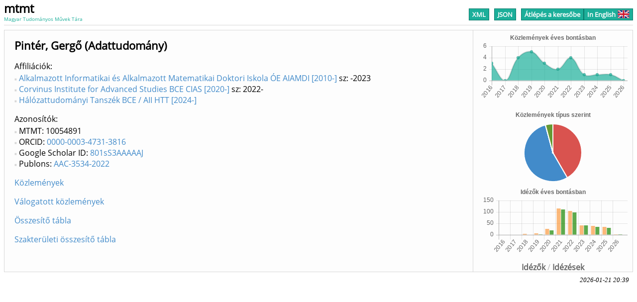

--- FILE ---
content_type: text/html
request_url: https://m2.mtmt.hu/api/author/10054891
body_size: 5854
content:
 <!DOCTYPE HTML>
<html>
   <head>
      <meta http-equiv="Content-Type" content="text/html; charset=utf-8">
      <link rel="stylesheet" type="text/css" href="https://m2.mtmt.hu/xsl/widget.css"><script src="https://m2.mtmt.hu/xsl/Chart.min.2.0.2.js"></script><script src="https://m2.mtmt.hu/xsl/citeproc.js"></script><title>MTMT2: Pintér Gergő (Adattudomány)</title><script>
                          function showHide(){
                                var form = document.getElementById('options');
                                var style = window.getComputedStyle(form);
                                if (style.display == "none"){
                                    openOptionsForm();
                                }else if (style.display == "block"){
                                    closeOptionsForm();
                                }
                            }
                            function openOptionsForm(){
                                var form = document.getElementById('options');
                                var button = document.getElementById('options-button');
                                var btnRect = button.getBoundingClientRect();
                                var frmRect = form.getBoundingClientRect();
                                form.style.display = "block";

                                form.style.top = (btnRect.top + button.offsetHeight + 5).toString() + "px";
                                form.style.left = (btnRect.left+ button.offsetWidth - form.offsetWidth).toString() + "px";

                                button.style.background = "#f7f7f7";
                                button.style.color = "#878787";
                            }
                            function closeOptionsForm(){
                                document.getElementById('options').style.display = "none";
                                var button = document.getElementById('options-button');
                                button.style.background = "#1CAF9A";
                                button.style.color = "#FFFFFF";
                            }

                            function changeSortDirection(sortNode){
                                var selects = sortNode.getElementsByTagName("select");
                                var sort = selects[0]
                                var arrow = selects[1]
                                var val = sort.value;
                                if(arrow.value == 'asc'){
                                    val = val.replace("desc", "asc");
                                }
                                else{
                                     val = val.replace("asc", "desc");
                                }
                                for(var i = 0; i < sort.options.length; i++){
                                    var opt = sort.options[i];
                                    if(opt.value == sort.value){
                                        opt.value = val;
                                    }
                                }
                                sort.value = val;
                                return sort;

                            }
                        
            function publicationTypeChart(){
                var data = {labels: [
        "Folyóiratcikk", "Könyvrészlet", "Könyv", "Egyéb konferenciaközlemény", "Egyéb konferenciakötet", "Oltalmi formák", "Disszertáció", "Egyéb", "Alkotás", "Kutatási adat"], datasets: [{data: [10, 13, 0, 0, 0, 0, 1, 0, 0, 0],backgroundColor: ["#d9534f", "#428bca", "#8f939e", "#f0ad4e", "#5bc0de", "#1caf9a", "#669933", "#339966", "#d9534f", "#428bca"]}]};
            var options = {legend: { display: false }, title:{text:"Közlemények típus szerint", display:true}};
            var ctx = document.getElementById('publicationsByTypeCanvas');
            if (ctx) {
                ctx.getContext('2d');
                var chart = new Chart(ctx,{type:'pie', data:data, options:options});
            }
        }
            function publicationsByYearChart(){
                var data = {labels: [
        "2016", "2017", "2018", "2019", "2020", "2021", "2022", "2023", "2024", "2025", "2026"], datasets:[{backgroundColor:"rgba(28,175,154,0.7)", label: "Közlemények",data:[3, 0, 4, 5, 3, 2, 4, 1, 1, 1, 0]}]};
            var options = {legend: { display: false }, title:{text:"Közlemények éves bontásban", display:true}, scales: {xAxes: [{ticks: {maxTicksLimit: 15}}]}};
            var ctx = document.getElementById('publicationsByYearCanvas');
            if (ctx) {
                ctx.getContext('2d');
                var chart = new Chart(ctx,{type:'line', data:data, options:options});
            }
        }
            function citationsByYearChart(){
                var data = {labels: [
        "2016", "2017", "2018", "2019", "2020", "2021", "2022", "2023", "2024", "2025", "2026"], datasets:[{backgroundColor:"rgba(250,155,65,0.7)", label: "Idézők",data:[0, 0, 3, 5, 25, 116, 104, 40, 38, 33, 1]},{backgroundColor:"rgba(25,135,0,0.7)", label:"Független idézők",data:[0, 0, 0, 2, 18, 110, 98, 40, 34, 29, 1]}]};
            var options = {legend: { display: false }, title:{text:"Idézők éves bontásban", display:true}, scales: {xAxes: [{ticks: {maxTicksLimit: 15}}]}};
            var ctx = document.getElementById('citationsByYearCanvas');
            if (ctx) {
                ctx.getContext('2d');
                var chart = new Chart(ctx,{type:'bar', data:data, options:options});
            }
        }
            function citingsByYearChart(){
                var data = {labels: [
        "2016", "2017", "2018", "2019", "2020", "2021", "2022", "2023", "2024", "2025", "2026"], datasets:[{backgroundColor:"rgba(250,75,65,0.7)", label: "Idézések",data:[0, 0, 3, 5, 25, 116, 104, 40, 38, 33, 1]},{backgroundColor:"rgba(25,135,250,0.7)", label:"Független idézések",data:[0, 0, 0, 2, 18, 110, 98, 40, 34, 29, 1]}]};
            var options = {legend: { display: false }, title:{text:"Idézések éves bontásban", display:true}, scales: {xAxes: [{ticks: {maxTicksLimit: 15}}]}};
            var ctx = document.getElementById('citingsByYearCanvas');
            if (ctx) {
                ctx.getContext('2d');
                var chart = new Chart(ctx,{type:'bar', data:data, options:options});
            }
        }
                            window.addEventListener("DOMContentLoaded", publicationTypeChart, false);
                            window.addEventListener("DOMContentLoaded", publicationsByYearChart, false);
                            window.addEventListener("DOMContentLoaded", citationsByYearChart, false);
                            window.addEventListener("DOMContentLoaded", citingsByYearChart, false);
                        </script><script>
            function getUrl(){
            
            var regexp = new RegExp("(\/api\/publication\/)([0-9]*)", "gi");
            var url = window.location.href;
            if (regexp.test(window.location.href)) {
            url = window.location.href.replace(regexp, "$1$2/bibliography");
            
            
            } else {
            url = window.location.href.replace("/api/publication", "/api/publication/bibliography");
            }

            if (url.includes("format=html")){
            url = url.replace("format=html", "format=json");
            } else {
            if (url.includes("?")){
            url = url + "&format=json";
            } else{
            url = url + "?format=json";
            }
            }
            if (!url.includes("bib=true")){
            url = url + "&bib=true";
            }
            //url = url.replace('/api//','/api/');
            return url;
            }
            
            
            
            
            function transformJson(json){
            if (json["citationItems"]) {
            var list={};
            for (i=0; i<json["citationItems"].length;i++){
            json["citationItems"][i]["itemData"]["id"] = i;
            //var id = json["citationItems"][i]["itemData"]["id"]
            list[i] = json["citationItems"][i]["itemData"];
            }
            return list;
            } else {
            return json;
            }
            }
            function bib(url, style, lang, buttonId){
            document.getElementById("bib-div").innerHTML = "Betöltés / loading ...";
            if(style == 'csl') {
                var xhr4 = new XMLHttpRequest();
                xhr4.open('GET', url, true);
                xhr4.addEventListener('load',function(){
                    if(xhr4.status === 200) {
                        document.getElementById("bib-div").innerHTML = xhr4.response.replace(/\{[^{]+/,'').replace(/\}$/,'');
                    }
                },false);
                xhr4.send();
                return;
            }
            var target = "/xsl/"+style+".csl";
            // get the CSL style
            var xhr = new XMLHttpRequest();
            xhr.open('GET', target, true);

            xhr.addEventListener('load',function(){
            if(xhr.status === 200){
            var styleAsText=xhr.response;

            // get locale file
            var xhr2 = new XMLHttpRequest();
            xhr2.open('GET', "/xsl/locales-"+lang+".xml", true);
            xhr2.addEventListener('load',function(){
            if(xhr2.status === 200){
            var localeAsText=xhr2.response;
            // get json
            var xhr3 = new XMLHttpRequest();
            xhr3.open('GET', url, true);
            xhr3.addEventListener('load',function(){
            if(xhr3.status === 200){
            var citeprocJSON=transformJson(JSON.parse(xhr3.response));
            // currently there is only english
            var locale = {"en-US":localeAsText};
            var citeprocSys = {
            retrieveLocale: function (lang){
            return locale[lang];
            },
            retrieveItem: function(id){
            return citeprocJSON[id];
            }
            };
            var bibDiv = document.getElementById("bib-div");

            var citeproc = new CSL.Engine(citeprocSys, styleAsText);
            var itemIDs = [];
            for (var key in citeprocJSON) {
            //var id = citeprocJSON[key].id;
            itemIDs.push(key);
            }

            citeproc.updateItems(itemIDs);
            citeproc.registry.reflist.sort((a,b) => a.id - b.id);
            var bibResult = citeproc.makeBibliography();
            bibDiv.innerHTML = bibResult[1].join('\n');
            bibDiv.style.display = "block";

            var styleButtons = document.getElementsByClassName('bib-style-button');
            for (var i = 0; i < styleButtons.length; ++i) {
            styleButtons[i].style.textDecoration="none";
            }
            document.getElementById(buttonId).style.textDecoration="underline";
            }
            },false);
            xhr3.send();
            }
            },false);
            xhr2.send();
            }
            },false);

            xhr.send();
            }
        </script></head>
   <body>
      <div class="header">
         <div id="header-simple">
            <div id="logo"><a href="https://m2.mtmt.hu/gui2/"><span id="abbr">mtmt</span><span id="name">Magyar Tudományos Művek Tára</span></a></div>
            <div id="pager-simple">
               <div><a href="/api/author/10054891?&amp;format=xml" class="pager-button active button-gap">XML</a><a href="/api/author/10054891?&amp;format=json" class="pager-button active button-gap">JSON</a><a href="https://m2.mtmt.hu/gui2/?type=authors&amp;mode=browse&amp;sel=10054891" class="pager-button active gui2-link">Átlépés a keresőbe</a><a href="/api/author/10054891?&amp;labelLang=eng" class="pager-button active language">In English<img src="https://m2.mtmt.hu/xsl/flags-united_kingdom.png"></a></div>
            </div>
         </div>
      </div>
      <div class="mtmt-widget-content header-offset-simple">
         <div id="object-data"><script type="text/javascript">
            
            var divIds = ["citationsByYear", "citingsByYear"];
            function showDiv(showId) {
            for(var i = divIds.length; i--;) {
            if(divIds[i] === showId)
            document.getElementById(showId).style.display = "block";
            else
            document.getElementById(divIds[i]).style.display = "none";
            }
            }
        </script><div id="chart-panel">
               <div id="publicationsByYear"><canvas id="publicationsByYearCanvas" width="300" height="150"></canvas></div>
               <div id="publicationsByType"><canvas id="publicationsByTypeCanvas" width="300" height="150"></canvas></div>
               <div id="chart-shifter">
                  <div id="citationsByYear"><canvas id="citationsByYearCanvas" width="300" height="150"></canvas></div>
                  <div id="citingsByYear"><canvas id="citingsByYearCanvas" width="300" height="150"></canvas></div><a onclick="showDiv('citationsByYear');" id="left-shift">Idézők</a><span> / </span><a onclick="showDiv('citingsByYear');" id="right-shift">Idézések</a></div>
            </div>
            <div class="left-side">
               <h1>Pintér, Gergő (Adattudomány)</h1>
               <div id="affiliations"><span class="label">Affiliációk</span><ul>
                     <li><a target="_blank" href="/api/institute/12609">Alkalmazott Informatikai és Alkalmazott Matematikai Doktori Iskola ÓE AIAMDI [2010-]</a>  sz: -2023</li>
                     <li><a target="_blank" href="/api/institute/21599">Corvinus Institute for Advanced Studies BCE CIAS [2020-]</a>  sz: 2022-</li>
                     <li><a target="_blank" href="/api/institute/23952">Hálózattudományi Tanszék BCE / AII HTT [2024-]</a> </li>
                  </ul>
               </div>
               <div id="identifiers" style="margin-top: 6px"><span class="label">Azonosítók</span><ul>
                     <li>MTMT: 10054891</li>
                     <li>ORCID: <span class="id oa_" title=""><a target="_blank" href="https://orcid.org/0000-0003-4731-3816" class="hover">0000-0003-4731-3816</a></span></li>
                     <li>Google Scholar ID: <span class="id oa_" title=""><a target="_blank" href="https://scholar.google.com/citations?pagesize=100&amp;user=801sS3AAAAAJ" class="hover">801sS3AAAAAJ</a></span></li>
                     <li>Publons: <span class="id oa_" title=""><a target="_blank" href="https://publons.com/researcher/AAC-3534-2022" class="hover">AAC-3534-2022</a></span></li>
                  </ul>
               </div>
               <div><span><a href="/api/publication?format=html&amp;labelLang=hun&amp;sort=publishedYear,desc&amp;cond=authors;eq;10054891">Közlemények</a></span></div>
               <p><a target="_blank" href="/api/author/10054891/selectedpubs?cond=published;eq;true&amp;cond=core;eq;true&amp;labelLang=hun&amp;sort=publishedYear,desc&amp;sort=firstAuthor,asc">Válogatott közlemények</a></p>
               <p><a target="_blank" href="/api/author/10054891/summary">Összesítő tábla</a></p>
               <p><a target="_blank" href="/api/author/10054891/summary?secondary=true">Szakterületi összesítő tábla</a></p>
            </div>
         </div>
      </div>
      <div class="response-date">2026-01-21 20:39</div>
      <div id="bibexporter-form" class="modal">
         <div class="modal-content">
            <div class="modal-header"><span id="close-modal">×</span><h2>Lista exportálása irodalomjegyzékként</h2>
            </div>
            <div class="modal-body">
               <div><span id="citation-styles-label" class="no-print">Hivatkozás stílusok: </span><a onclick="bib(getUrl(), 'ieee', 'en-US', this.id);" class="no-print bib-style-button" id="IEEE">IEEE</a><a onclick="bib(getUrl(), 'acm-siggraph', 'en-US', this.id);" class="no-print bib-style-button" id="ACM">ACM</a><a onclick="bib(getUrl(), 'apa', 'en-US', this.id);" class="no-print bib-style-button" id="APA">APA</a><a onclick="bib(getUrl(), 'chicago-author-date', 'en-US', this.id);" class="no-print bib-style-button" id="Chicago">Chicago</a><a onclick="bib(getUrl(), 'harvard1', 'en-US', this.id);" class="no-print bib-style-button" id="Harvard">Harvard</a><span style="float:right;margin-right:0;margin-left:5px;" onclick="window.print();" class="bib-style-button no-print">Nyomtatás</span><span style="float:right;margin-right:0;margin-left:5px;" onclick="selectText('bib-div');" class="bib-style-button no-print">Másolás</span><div style="clear:both;" id="bib-div" class="left-side"></div>
               </div>
            </div>
         </div>
      </div><script>
            var modal = document.getElementById('bibexporter-form');
            var btn = document.getElementById("export-button");
            var span = document.getElementById("close-modal");

            // When the user clicks the button, open the modal
            if (btn) {
            btn.onclick = function() {
            //modal.style.display = "block";
            document.body.classList.add('show-bibexporter-form');
            showHide();
            }
            }

            // When the user clicks on span (x), close the modal
            if (span) {
            span.onclick = function() {
            //modal.style.display = "none";
            document.body.classList.remove('show-bibexporter-form');
            }
            }

            // When the user clicks anywhere outside of the modal, close it
            if (window) {
            window.onclick = function(event) {
            if (event.target == modal) {
            //modal.style.display = "none";
            document.body.classList.remove('show-bibexporter-form');
            }
            }
            }
            
            function selectText(node) {
            node = document.getElementById(node);
            
            if (document.body.createTextRange) {
            const range = document.body.createTextRange();
            range.moveToElementText(node);
            range.select();
            } else if (window.getSelection) {
            const selection = window.getSelection();
            const range = document.createRange();
            range.selectNodeContents(node);
            selection.removeAllRanges();
            selection.addRange(range);
            } else {
            console.warn("Could not select text in node: Unsupported browser.");
            }
            navigator.clipboard.writeText(node.innerText)
            }
        </script><script>
                            function setSorts(id, sort1Param){
                                var sortRow = document.getElementById(id);
                                if(!sortRow) return;
                                var selects = sortRow.getElementsByTagName("select");
                                var sort = selects[0];
                                var direction = selects[1];
                                var sortParts = sort1Param.split(",");
                                if(direction.value != sortParts[1].toLowerCase()){
                                    direction.value = sortParts[1].toLowerCase();
                                    sort = changeSortDirection(sortRow);
                                }
                                var optFound = false;
                                var sortValAsc = sortParts[0] + ",asc";
                                var sortValDesc = sortParts[0] + ",desc";
                                for(var i = 0; i < sort.options.length; i++){
                                    var opt = sort.options[i];
                                    if(opt.value == sortValAsc){
                                        sort.value = opt.value;
                                        if(sortParts[1].toLowerCase() == 'desc'){
                                            direction.value = 'desc';
                                            sort = changeSortDirection(sortRow);
                                        }
                                        optFound = true;
                                    }else if(opt.value == sortValDesc){
                                        sort.value = opt.value;
                                        if(sortParts[1].toLowerCase() == 'asc'){
                                            direction.value = 'asc';
                                            sort = changeSortDirection(sortRow);
                                        }
                                        optFound = true;
                                    }
                                }
                                if(optFound == false){
                                    var opt = document.createElement("option");
                                    var optVal = sortParts[0] + "," + sortParts[1].toLowerCase()
                                    opt.value = optVal;
                                    opt.text = sortParts[0];
                                    sort.appendChild(opt);
                                    sort.value = optVal;
                                }
                            }

                            var optForm = document.getElementById("options");
                            if(optForm) {
                                optForm.addEventListener('submit', function () {
                                    var selects = optForm.getElementsByTagName('select');
                                    for(var i = 0; i < selects.length; i++){
                                        var s = selects[i];
                                        if(s.value == 'none'){
                                            s.name = '';
                                        }
                                    }
                                });
                            }
                        </script></body>
</html>